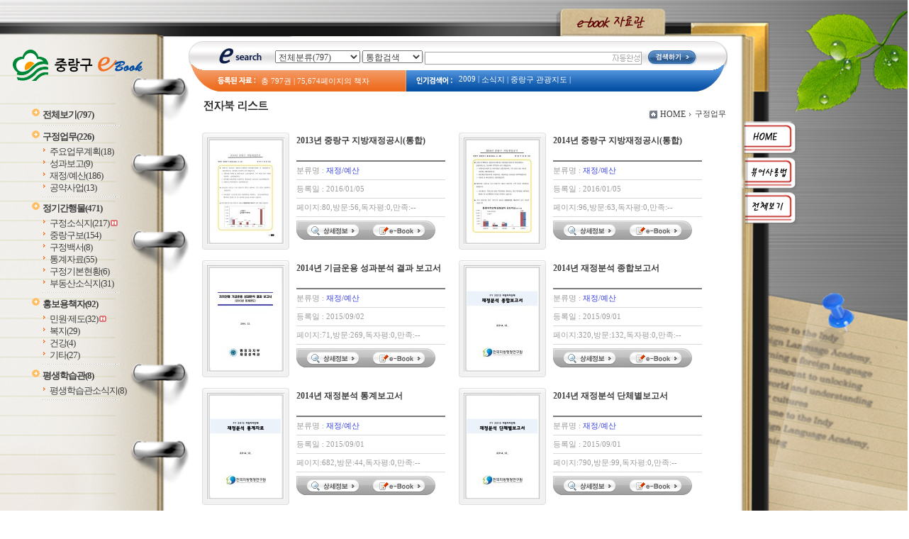

--- FILE ---
content_type: text/html; charset=EUC-KR
request_url: http://ecatalog.jungnang.go.kr/home/list.php?host=&site=&listPageNow=24&list2PageNow=0&code=10&code2=0&code3=0&searchcode=0&searchcode2=0&searchdate=0&searchkey=&searchval=&searchandor=&dummy=&listPageNow=27&orders=
body_size: 28138
content:
<!DOCTYPE HTML PUBLIC "-//W3C//DTD HTML 4.01 Transitional//EN" "http://www.w3.org/TR/html4/loose.dtd">
<html lang=ko>
<head>
<meta http-equiv="Content-Type" content="text/html; charset=EUC-KR">
<meta name="author" content="중랑구청">
<meta name="robots" content="all">
<meta name="keywords" content="중랑구청, e-book, 전자북, 자료홍보관, 자료관, 홍보관 ">
<meta http-equiv='imagetoolbar' content='no'>
<title>구정업무 | 중랑구청 e-book 자료관</title>
<link rel="stylesheet" type="text/css" href="htm27/main.css">
			<link rel="stylesheet" type="text/css" href="htm0/listC.css">
	<script type="text/javascript">
subjs_lang1 = "검색어를 2자이상 입력하세요.";   </script>
<script type="text/javascript" charset="EUC-KR" src="htm27/main.js"></script>
</head>
<body>

<div id=main>

<div id=maintop style='background:url(htm27/image/bg1.jpg) no-repeat;'>

<h2 class=hidden>컨텐츠 바로가기</h2>
<ul class=skip_navigator>
	<li><a href="#skip_body">본문으로 바로가기</a></li>
	<li><a href="#category">카테고리 메뉴로 바로가기</a></li>
</ul>

</div>

<div id=mainleft style='background:url(htm27/image/bg2.jpg) no-repeat;'>
	<a href='index.php'><img id=imglayer1 src='../src/img/viewer/blank_opacity.gif' alt='중랑구청 e-book 자료관'></a>
	
	<div id=leftbg>
		<div id=category>
			<h2><span class=hidden>카테고리 메뉴</span></h2>
			<ul><li id='maincategory9' class='li lifirst' ><a href='list.php' >전체보기<span class=num0>(797)</span></a><p class=p></p></li><li id='maincategory10' class='li selected1' ><a href='list.php?code=10' >구정업무<span class=num1>(226)</span></a><p class=p2></p><ul class='ul2 ul2left' ><li class='li2 li2first'><a href='list.php?code=1011' >주요업무계획<span class=num2>(18)</span></a><p></p></li><li class='li2'><a href='list.php?code=1015' >성과보고<span class=num2>(9)</span></a><p></p></li><li class='li2'><a href='list.php?code=1014' >재정/예산<span class=num2>(186)</span></a><p></p></li><li class='li2 li2last'><a href='list.php?code=1013' >공약사업<span class=num2>(13)</span></a><p></p></li></ul><p class=p3></p></li><li id='maincategory11' class='li' ><a href='list.php?code=11' >정기간행물<span class=num1>(471)</span></a><p class=p2></p><ul class='ul2 ul2right' ><li class='li2 li2first'><a href='list.php?code=1110' >구정소식지<span class=num2>(217)</span> <img src='../managetool/img/markn.gif' border=0 alt='NEW'></a><p></p></li><li class='li2'><a href='list.php?code=1113' >중랑구보<span class=num2>(154)</span></a><p></p></li><li class='li2'><a href='list.php?code=1111' >구정백서<span class=num2>(8)</span></a><p></p></li><li class='li2'><a href='list.php?code=1112' >통계자료<span class=num2>(55)</span></a><p></p></li><li class='li2'><a href='list.php?code=1114' >구정기본현황<span class=num2>(6)</span></a><p></p></li><li class='li2 li2last'><a href='list.php?code=1115' >부동산소식지<span class=num2>(31)</span></a><p></p></li></ul><p class=p3></p></li><li id='maincategory12' class='li' ><a href='list.php?code=12' >홍보용책자<span class=num1>(92)</span></a><p class=p2></p><ul class='ul2 ul2right' ><li class='li2 li2first'><a href='list.php?code=1210' >민원·제도<span class=num2>(32)</span> <img src='../managetool/img/markn.gif' border=0 alt='NEW'></a><p></p></li><li class='li2'><a href='list.php?code=1211' >복지<span class=num2>(29)</span></a><p></p></li><li class='li2'><a href='list.php?code=1212' >건강<span class=num2>(4)</span></a><p></p></li><li class='li2 li2last'><a href='list.php?code=1213' >기타<span class=num2>(27)</span></a><p></p></li></ul><p class=p3></p></li><li id='maincategory13' class='li lilast' ><a href='list.php?code=13' >평생학습관<span class=num1>(8)</span></a><p class=p2></p><ul class='ul2 ul2right ul2last' ><li class='li2 li2first li2last'><a href='list.php?code=1310' >평생학습관소식지<span class=num2>(8)</span></a><p></p></li></ul><p class=p3></p></li></ul>		</div>
	</div>
	
</div>

<div id=mainright>
	
		<a href='index.php'><img id=imglayer2 src='../src/img/viewer/blank_opacity.gif' alt='e-book 자료관'></a>
		
	<div id=searchdiv>
	<img id=searchtitle src='htm27/image/search_title.gif' alt='e search'>
	<div id=searchform>
	<fieldset>
		<legend>검색하기</legend>
		<form id=form name=form method=get action='list.php'>
		<span id=tdall>
			<input type=hidden name=dummy value=''>
			<span id=td>
			
			<label for=searchcode class=hidden>검색분류 </label><select name=searchcode id=searchcode><option value=''>전체분류(797)</option><option value='10' >구정업무(226)</option><option value='1011' >-- 주요업무계획(18)</option><option value='1015' >-- 성과보고(9)</option><option value='1014' >-- 재정/예산(186)</option><option value='1013' >-- 공약사업(13)</option><option value='11' >정기간행물(471)</option><option value='1110' >-- 구정소식지(217)</option><option value='1113' >-- 중랑구보(154)</option><option value='1111' >-- 구정백서(8)</option><option value='1112' >-- 통계자료(55)</option><option value='1114' >-- 구정기본현황(6)</option><option value='1115' >-- 부동산소식지(31)</option><option value='12' >홍보용책자(92)</option><option value='1210' >-- 민원·제도(32)</option><option value='1211' >-- 복지(29)</option><option value='1212' >-- 건강(4)</option><option value='1213' >-- 기타(27)</option><option value='13' >평생학습관(8)</option><option value='1310' >-- 평생학습관소식지(8)</option></select>
			
			
			<label for=searchkey class=hidden>검색항목 </label><select name=searchkey id=searchkey  >
			<option value='all'  >통합검색</option>
			<option value='site'  >책이름</option>
			<option value='page'  >페이지내용</option>
			
			<option value='tag'  >태그</option>
			</select>
			<span id=searchvallabel><label for=searchval class=hidden>검색어 </label></span>
			<input type=text name=searchval id=searchval class='searchval' value="">
			
			</span>
		</span>
		<input id=submit type=image src='htm27/image/search_button.gif' align=middle alt='검색'>
		</form>
		<script type='text/javascript'>document.getElementById('form').onsubmit=function () { return searchSubmitPrc() };</script><noscript></noscript>
	</fieldset>
	</div>
	<div id=searchgap></div>
	
	<div id=totalmsg><img id=totalmsgtitle src='htm27/image/search_data.gif' alt='등록된 자료'>총 <span class=totalmsgnum>797</span>권 | <span class=totalmsgnum>75,674</span>페이지의 책자</div>
	<div id=keyword>
		<img id=keywordtitle src='htm27/image/search_text.gif' alt='인기검색어'>
		<ul><li><a href='list.php?searchkey=all&amp;searchval=2009'>2009</a>&nbsp;|&nbsp;</li><li><a href='list.php?searchkey=all&amp;searchval=%BC%D2%BD%C4%C1%F6'>소식지</a>&nbsp;|&nbsp;</li><li><a href='list.php?searchkey=all&amp;searchval=%C1%DF%B6%FB%B1%B8+%B0%FC%B1%A4%C1%F6%B5%B5'>중랑구 관광지도</a>&nbsp;|&nbsp;</li><li><a href='list.php?searchkey=all&amp;searchval=2009+%C1%DF%B6%FB%B1%B8+%BB%E7%C8%B8%C5%EB%B0%E8+%C1%B6%BB%E7%BA%B8%B0%ED%BC%AD'>2009 중랑구 사회통계 조사보고서</a>&nbsp;|&nbsp;</li><li><a href='list.php?searchkey=all&amp;searchval=%C1%DF%B6%FB%B1%B8+%BB%E7%C8%B8%C1%B6%BB%E7'>중랑구 사회조사</a>&nbsp;|&nbsp;</li><li><a href='list.php?searchkey=all&amp;searchval=2013+%C1%DF%B6%FB%B1%B8+%BA%B9%C1%F6%BC%AD%BA%F1%BD%BA+%BE%C8%B3%BB'>2013 중랑구 복지서비스 안내</a>&nbsp;|&nbsp;</li><li><a href='list.php?searchkey=all&amp;searchval=%C0%E7%C1%A4'>재정</a>&nbsp;|&nbsp;</li><li><a href='list.php?searchkey=all&amp;searchval=%BF%B9%BB%EA'>예산</a>&nbsp;|&nbsp;</li><li><a href='list.php?searchkey=all&amp;searchval=%B0%E8%C8%B9'>계획</a>&nbsp;|&nbsp;</li><li><a href='list.php?searchkey=all&amp;searchval=%C1%D6%C5%C3'>주택</a>&nbsp;|&nbsp;</li><li><a href='list.php?searchkey=all&amp;searchval=2023'>2023</a>&nbsp;|&nbsp;</li><li><a href='list.php?searchkey=all&amp;searchval=2008%B3%E2+%BF%B9%BB%EA%BC%AD'>2008년 예산서</a>&nbsp;|&nbsp;</li><li><a href='list.php?searchkey=all&amp;searchval=2008'>2008</a>&nbsp;|&nbsp;</li><li><a href='list.php?searchkey=all&amp;searchval=2009+%EF%BF%BD%DF%B6%EF%BF%BD%EF%BF%BD%EF%BF%BD+%EF%BF%BD%EF%BF%BD%C8%B8%EF%BF%BD%EF%BF%BD%EF%BF'>2009 占쌩띰옙占쏙옙 占쏙옙회占쏙옙占</a>&nbsp;|&nbsp;</li><li><a href='list.php?searchkey=all&amp;searchval=2009%B3%E2+%BF%B9%BB%EA%BC%AD'>2009년 예산서</a>&nbsp;|&nbsp;</li><li><a href='list.php?searchkey=all&amp;searchval=%B0%E6%C1%A4'>경정</a>&nbsp;|&nbsp;</li><li><a href='list.php?searchkey=all&amp;searchval=2013+%EF%BF%BD%DF%B6%EF%BF%BD%EF%BF%BD%EF%BF%BD+%EF%BF%BD%EF%BF%BD%EF%BF%BD%EF%BF%BD%EF%BF%BD%EF%BF%BD%EF%BF%BD%EF%BF%BD+%EF%BF%BD%C8%B3%EF%BF%BD'>2013 占쌩띰옙占쏙옙 占쏙옙占쏙옙占쏙옙占쏙옙 占싫놂옙</a>&nbsp;|&nbsp;</li><li><a href='list.php?searchkey=all&amp;searchval=%C1%D6%C2%F7'>주차</a>&nbsp;|&nbsp;</li><li><a href='list.php?searchkey=all&amp;searchval=%B0%F8%B0%ED'>공고</a>&nbsp;|&nbsp;</li><li><a href='list.php?searchkey=all&amp;searchval=%C1%D6%C1%A4%C2%F7'>주정차</a></li></ul>	
	</div>
	</div>
	
	<a href='index.php'><img id=imglayer3 src='../src/img/viewer/blank_opacity.gif' alt='HOME'></a>
	<a href="../src/viewer/help.php" onclick="if(window.open(this.href,'','top=0,left=0,width=400,height=540')) return false;" onkeypress="if(window.open(this.href,'','top=0,left=0,width=400,height=540'))return false;" title="팝업으로 열림 (팝업차단이나 자바스크립트 미사용 일때는 현재창으로 열림)"><img id=imglayer4 src='../src/img/viewer/blank_opacity.gif' alt='뷰어사용법'></a>
	<a href='list.php'><img id=imglayer5 src='../src/img/viewer/blank_opacity.gif' alt='전체보기'></a>

	<div id=skip_body></div><div align=center><div align=left style='width:95%;'>

<div id=list_title>
		<h2><img src="htm27/image/title_list.gif" alt="전자북 리스트" ></h2>
	</div>

<div id=list_locate class=sub_locate>
	<fieldset>
		<legend class=hidden>현재위치</legend>
		<div class=locate1><img src="htm0/img/homeico.gif" alt="HOME"></div>
		<div class=locate2><a href="index.php">HOME</a></div>
		<div class=locate3><img src="htm0/img/arr2.gif" width="3" height="5"  alt='>'></div><div class=locate4><a href='list.php?dummy=1769302356&code=10'><span class=txt>구정업무</span></a> </div>
	</fieldset>
</div>


	<div id=list_gap></div>


</div></div>
<div align=center><div align=left style='width:95%;'>
<div class=list><ul class=listsiteul>
				<li class='listsite '>
					<span class=img>
						<a href="view.php?host=main&amp;site=20160105_144152&amp;listPageNow=27&amp;list2PageNow=0&amp;code=10&amp;code2=0&amp;code3=0&amp;searchcode=0&amp;searchcode2=0&amp;searchdate=0&amp;searchkey=&amp;searchval=&amp;searchandor=&amp;dummy=&amp;&amp;orders=" ><img src='http://ecatalog.jungnang.go.kr/file/20160105_144152/page/1/1_1451973575_2143/S.jpg' alt='2013년 중랑구 지방재정공시(통합)' border=0 width=100 height=141></a><br>
					</span>
					<span class=con>
						<span class=str><a href="view.php?host=main&amp;site=20160105_144152&amp;listPageNow=27&amp;list2PageNow=0&amp;code=10&amp;code2=0&amp;code3=0&amp;searchcode=0&amp;searchcode2=0&amp;searchdate=0&amp;searchkey=&amp;searchval=&amp;searchandor=&amp;dummy=&amp;&amp;orders="><span class=listsitename>2013년 중랑구 지방재정공시(통합)</span></a><br></span>
						<span class='class bottomline'>분류명 : <span class=siteclass>재정/예산</span></span>
						<span class='datestar bottomline'>
							<span class=date>등록일 : 2016/01/05</span>
							<span class=star><span class=hidden>인기마크:</span><br></span>
						</span>
						<span class='visit bottomline'>
							페이지:80,방문:56,독자평:0,만족:--
						</span>
						<span class=button>
							<a href="view.php?host=main&amp;site=20160105_144152&amp;listPageNow=27&amp;list2PageNow=0&amp;code=10&amp;code2=0&amp;code3=0&amp;searchcode=0&amp;searchcode2=0&amp;searchdate=0&amp;searchkey=&amp;searchval=&amp;searchandor=&amp;dummy=&amp;&amp;orders="><img src='htm0/img/list_button1.gif' alt='상세정보' border=0></a><a href='http://ecatalog.jungnang.go.kr/src/viewer/main.php?host=main&amp;site=20160105_144152' onclick="return eCatalog(this.href,'1');" onkeypress="return eCatalog(this.href,'1');" title='팝업으로 열림 (팝업차단이나 자바스크립트 미사용 일때는 현재창으로 열림)'><img src='htm0/img/list_button2.gif' alt='e-book' border=0></a>
						</span>
					</span>
				</li>
				
				<li class='listsite '>
					<span class=img>
						<a href="view.php?host=main&amp;site=20160105_134954&amp;listPageNow=27&amp;list2PageNow=0&amp;code=10&amp;code2=0&amp;code3=0&amp;searchcode=0&amp;searchcode2=0&amp;searchdate=0&amp;searchkey=&amp;searchval=&amp;searchandor=&amp;dummy=&amp;&amp;orders=" ><img src='http://ecatalog.jungnang.go.kr/file/20160105_134954/page/1/97_1451972014_3303/S.jpg' alt='2014년 중랑구 지방재정공시(통합)' border=0 width=100 height=141></a><br>
					</span>
					<span class=con>
						<span class=str><a href="view.php?host=main&amp;site=20160105_134954&amp;listPageNow=27&amp;list2PageNow=0&amp;code=10&amp;code2=0&amp;code3=0&amp;searchcode=0&amp;searchcode2=0&amp;searchdate=0&amp;searchkey=&amp;searchval=&amp;searchandor=&amp;dummy=&amp;&amp;orders="><span class=listsitename>2014년 중랑구 지방재정공시(통합)</span></a><br></span>
						<span class='class bottomline'>분류명 : <span class=siteclass>재정/예산</span></span>
						<span class='datestar bottomline'>
							<span class=date>등록일 : 2016/01/05</span>
							<span class=star><span class=hidden>인기마크:</span><br></span>
						</span>
						<span class='visit bottomline'>
							페이지:96,방문:63,독자평:0,만족:--
						</span>
						<span class=button>
							<a href="view.php?host=main&amp;site=20160105_134954&amp;listPageNow=27&amp;list2PageNow=0&amp;code=10&amp;code2=0&amp;code3=0&amp;searchcode=0&amp;searchcode2=0&amp;searchdate=0&amp;searchkey=&amp;searchval=&amp;searchandor=&amp;dummy=&amp;&amp;orders="><img src='htm0/img/list_button1.gif' alt='상세정보' border=0></a><a href='http://ecatalog.jungnang.go.kr/src/viewer/main.php?host=main&amp;site=20160105_134954' onclick="return eCatalog(this.href,'1');" onkeypress="return eCatalog(this.href,'1');" title='팝업으로 열림 (팝업차단이나 자바스크립트 미사용 일때는 현재창으로 열림)'><img src='htm0/img/list_button2.gif' alt='e-book' border=0></a>
						</span>
					</span>
				</li>
				</ul><ul>
				<li class='listsite '>
					<span class=img>
						<a href="view.php?host=main&amp;site=20150902_102935&amp;listPageNow=27&amp;list2PageNow=0&amp;code=10&amp;code2=0&amp;code3=0&amp;searchcode=0&amp;searchcode2=0&amp;searchdate=0&amp;searchkey=&amp;searchval=&amp;searchandor=&amp;dummy=&amp;&amp;orders=" ><img src='http://ecatalog.jungnang.go.kr/file/20150902_102935/page/1/1_1441158129_7103/S.jpg' alt='2014년 기금운용 성과분석 결과 보고서' border=0 width=100 height=141></a><br>
					</span>
					<span class=con>
						<span class=str><a href="view.php?host=main&amp;site=20150902_102935&amp;listPageNow=27&amp;list2PageNow=0&amp;code=10&amp;code2=0&amp;code3=0&amp;searchcode=0&amp;searchcode2=0&amp;searchdate=0&amp;searchkey=&amp;searchval=&amp;searchandor=&amp;dummy=&amp;&amp;orders="><span class=listsitename>2014년 기금운용 성과분석 결과 보고서</span></a><br></span>
						<span class='class bottomline'>분류명 : <span class=siteclass>재정/예산</span></span>
						<span class='datestar bottomline'>
							<span class=date>등록일 : 2015/09/02</span>
							<span class=star><span class=hidden>인기마크:</span><br></span>
						</span>
						<span class='visit bottomline'>
							페이지:71,방문:269,독자평:0,만족:--
						</span>
						<span class=button>
							<a href="view.php?host=main&amp;site=20150902_102935&amp;listPageNow=27&amp;list2PageNow=0&amp;code=10&amp;code2=0&amp;code3=0&amp;searchcode=0&amp;searchcode2=0&amp;searchdate=0&amp;searchkey=&amp;searchval=&amp;searchandor=&amp;dummy=&amp;&amp;orders="><img src='htm0/img/list_button1.gif' alt='상세정보' border=0></a><a href='http://ecatalog.jungnang.go.kr/src/viewer/main.php?host=main&amp;site=20150902_102935' onclick="return eCatalog(this.href,'1');" onkeypress="return eCatalog(this.href,'1');" title='팝업으로 열림 (팝업차단이나 자바스크립트 미사용 일때는 현재창으로 열림)'><img src='htm0/img/list_button2.gif' alt='e-book' border=0></a>
						</span>
					</span>
				</li>
				
				<li class='listsite '>
					<span class=img>
						<a href="view.php?host=main&amp;site=20150901_155337&amp;listPageNow=27&amp;list2PageNow=0&amp;code=10&amp;code2=0&amp;code3=0&amp;searchcode=0&amp;searchcode2=0&amp;searchdate=0&amp;searchkey=&amp;searchval=&amp;searchandor=&amp;dummy=&amp;&amp;orders=" ><img src='http://ecatalog.jungnang.go.kr/file/20150901_155337/page/1/1_1441091067_5083/S.jpg' alt='2014년 재정분석 종합보고서' border=0 width=100 height=141></a><br>
					</span>
					<span class=con>
						<span class=str><a href="view.php?host=main&amp;site=20150901_155337&amp;listPageNow=27&amp;list2PageNow=0&amp;code=10&amp;code2=0&amp;code3=0&amp;searchcode=0&amp;searchcode2=0&amp;searchdate=0&amp;searchkey=&amp;searchval=&amp;searchandor=&amp;dummy=&amp;&amp;orders="><span class=listsitename>2014년 재정분석 종합보고서</span></a><br></span>
						<span class='class bottomline'>분류명 : <span class=siteclass>재정/예산</span></span>
						<span class='datestar bottomline'>
							<span class=date>등록일 : 2015/09/01</span>
							<span class=star><span class=hidden>인기마크:</span><br></span>
						</span>
						<span class='visit bottomline'>
							페이지:320,방문:132,독자평:0,만족:--
						</span>
						<span class=button>
							<a href="view.php?host=main&amp;site=20150901_155337&amp;listPageNow=27&amp;list2PageNow=0&amp;code=10&amp;code2=0&amp;code3=0&amp;searchcode=0&amp;searchcode2=0&amp;searchdate=0&amp;searchkey=&amp;searchval=&amp;searchandor=&amp;dummy=&amp;&amp;orders="><img src='htm0/img/list_button1.gif' alt='상세정보' border=0></a><a href='http://ecatalog.jungnang.go.kr/src/viewer/main.php?host=main&amp;site=20150901_155337' onclick="return eCatalog(this.href,'1');" onkeypress="return eCatalog(this.href,'1');" title='팝업으로 열림 (팝업차단이나 자바스크립트 미사용 일때는 현재창으로 열림)'><img src='htm0/img/list_button2.gif' alt='e-book' border=0></a>
						</span>
					</span>
				</li>
				</ul><ul>
				<li class='listsite '>
					<span class=img>
						<a href="view.php?host=main&amp;site=20150901_152521&amp;listPageNow=27&amp;list2PageNow=0&amp;code=10&amp;code2=0&amp;code3=0&amp;searchcode=0&amp;searchcode2=0&amp;searchdate=0&amp;searchkey=&amp;searchval=&amp;searchandor=&amp;dummy=&amp;&amp;orders=" ><img src='http://ecatalog.jungnang.go.kr/file/20150901_152521/page/1/1_1441089853_4793/S.jpg' alt='2014년 재정분석 통계보고서' border=0 width=100 height=141></a><br>
					</span>
					<span class=con>
						<span class=str><a href="view.php?host=main&amp;site=20150901_152521&amp;listPageNow=27&amp;list2PageNow=0&amp;code=10&amp;code2=0&amp;code3=0&amp;searchcode=0&amp;searchcode2=0&amp;searchdate=0&amp;searchkey=&amp;searchval=&amp;searchandor=&amp;dummy=&amp;&amp;orders="><span class=listsitename>2014년 재정분석 통계보고서</span></a><br></span>
						<span class='class bottomline'>분류명 : <span class=siteclass>재정/예산</span></span>
						<span class='datestar bottomline'>
							<span class=date>등록일 : 2015/09/01</span>
							<span class=star><span class=hidden>인기마크:</span><br></span>
						</span>
						<span class='visit bottomline'>
							페이지:682,방문:44,독자평:0,만족:--
						</span>
						<span class=button>
							<a href="view.php?host=main&amp;site=20150901_152521&amp;listPageNow=27&amp;list2PageNow=0&amp;code=10&amp;code2=0&amp;code3=0&amp;searchcode=0&amp;searchcode2=0&amp;searchdate=0&amp;searchkey=&amp;searchval=&amp;searchandor=&amp;dummy=&amp;&amp;orders="><img src='htm0/img/list_button1.gif' alt='상세정보' border=0></a><a href='http://ecatalog.jungnang.go.kr/src/viewer/main.php?host=main&amp;site=20150901_152521' onclick="return eCatalog(this.href,'1');" onkeypress="return eCatalog(this.href,'1');" title='팝업으로 열림 (팝업차단이나 자바스크립트 미사용 일때는 현재창으로 열림)'><img src='htm0/img/list_button2.gif' alt='e-book' border=0></a>
						</span>
					</span>
				</li>
				
				<li class='listsite '>
					<span class=img>
						<a href="view.php?host=main&amp;site=20150901_145715&amp;listPageNow=27&amp;list2PageNow=0&amp;code=10&amp;code2=0&amp;code3=0&amp;searchcode=0&amp;searchcode2=0&amp;searchdate=0&amp;searchkey=&amp;searchval=&amp;searchandor=&amp;dummy=&amp;&amp;orders=" ><img src='http://ecatalog.jungnang.go.kr/file/20150901_145715/page/1/1_1441088150_659/S.jpg' alt='2014년 재정분석 단체별보고서' border=0 width=100 height=141></a><br>
					</span>
					<span class=con>
						<span class=str><a href="view.php?host=main&amp;site=20150901_145715&amp;listPageNow=27&amp;list2PageNow=0&amp;code=10&amp;code2=0&amp;code3=0&amp;searchcode=0&amp;searchcode2=0&amp;searchdate=0&amp;searchkey=&amp;searchval=&amp;searchandor=&amp;dummy=&amp;&amp;orders="><span class=listsitename>2014년 재정분석 단체별보고서</span></a><br></span>
						<span class='class bottomline'>분류명 : <span class=siteclass>재정/예산</span></span>
						<span class='datestar bottomline'>
							<span class=date>등록일 : 2015/09/01</span>
							<span class=star><span class=hidden>인기마크:</span><br></span>
						</span>
						<span class='visit bottomline'>
							페이지:790,방문:99,독자평:0,만족:--
						</span>
						<span class=button>
							<a href="view.php?host=main&amp;site=20150901_145715&amp;listPageNow=27&amp;list2PageNow=0&amp;code=10&amp;code2=0&amp;code3=0&amp;searchcode=0&amp;searchcode2=0&amp;searchdate=0&amp;searchkey=&amp;searchval=&amp;searchandor=&amp;dummy=&amp;&amp;orders="><img src='htm0/img/list_button1.gif' alt='상세정보' border=0></a><a href='http://ecatalog.jungnang.go.kr/src/viewer/main.php?host=main&amp;site=20150901_145715' onclick="return eCatalog(this.href,'1');" onkeypress="return eCatalog(this.href,'1');" title='팝업으로 열림 (팝업차단이나 자바스크립트 미사용 일때는 현재창으로 열림)'><img src='htm0/img/list_button2.gif' alt='e-book' border=0></a>
						</span>
					</span>
				</li>
				</ul><p class=list_bottom><a href="list.php?host=&amp;site=&amp;listPageNow=27&amp;list2PageNow=0&amp;code=10&amp;code2=0&amp;code3=0&amp;searchcode=0&amp;searchcode2=0&amp;searchdate=0&amp;searchkey=&amp;searchval=&amp;searchandor=&amp;dummy=&amp;listPageNow=20&amp;orders=" title='이전블럭페이지로 이동'><img src='http://ecatalog.jungnang.go.kr/lib/class/listno/listno4_prev2.gif' alt='이전페이지' border=0 align=top ></a><span class=hidden></span><a href="list.php?host=&amp;site=&amp;listPageNow=27&amp;list2PageNow=0&amp;code=10&amp;code2=0&amp;code3=0&amp;searchcode=0&amp;searchcode2=0&amp;searchdate=0&amp;searchkey=&amp;searchval=&amp;searchandor=&amp;dummy=&amp;listPageNow=21&amp;orders=" title='21페이지로 이동'><span style='display:inline-block;width:25px;height:19px;padding-top:5px;background:url(http://ecatalog.jungnang.go.kr/lib/class/listno/listno4_box.gif) no-repeat;font-weight:bold;cursor:pointer;cursor:hand'>21</span></a><span class=hidden></span><a href="list.php?host=&amp;site=&amp;listPageNow=27&amp;list2PageNow=0&amp;code=10&amp;code2=0&amp;code3=0&amp;searchcode=0&amp;searchcode2=0&amp;searchdate=0&amp;searchkey=&amp;searchval=&amp;searchandor=&amp;dummy=&amp;listPageNow=22&amp;orders=" title='22페이지로 이동'><span style='display:inline-block;width:25px;height:19px;padding-top:5px;background:url(http://ecatalog.jungnang.go.kr/lib/class/listno/listno4_box.gif) no-repeat;font-weight:bold;cursor:pointer;cursor:hand'>22</span></a><span class=hidden></span><a href="list.php?host=&amp;site=&amp;listPageNow=27&amp;list2PageNow=0&amp;code=10&amp;code2=0&amp;code3=0&amp;searchcode=0&amp;searchcode2=0&amp;searchdate=0&amp;searchkey=&amp;searchval=&amp;searchandor=&amp;dummy=&amp;listPageNow=23&amp;orders=" title='23페이지로 이동'><span style='display:inline-block;width:25px;height:19px;padding-top:5px;background:url(http://ecatalog.jungnang.go.kr/lib/class/listno/listno4_box.gif) no-repeat;font-weight:bold;cursor:pointer;cursor:hand'>23</span></a><span class=hidden></span><a href="list.php?host=&amp;site=&amp;listPageNow=27&amp;list2PageNow=0&amp;code=10&amp;code2=0&amp;code3=0&amp;searchcode=0&amp;searchcode2=0&amp;searchdate=0&amp;searchkey=&amp;searchval=&amp;searchandor=&amp;dummy=&amp;listPageNow=24&amp;orders=" title='24페이지로 이동'><span style='display:inline-block;width:25px;height:19px;padding-top:5px;background:url(http://ecatalog.jungnang.go.kr/lib/class/listno/listno4_box.gif) no-repeat;font-weight:bold;cursor:pointer;cursor:hand'>24</span></a><span class=hidden></span><a href="list.php?host=&amp;site=&amp;listPageNow=27&amp;list2PageNow=0&amp;code=10&amp;code2=0&amp;code3=0&amp;searchcode=0&amp;searchcode2=0&amp;searchdate=0&amp;searchkey=&amp;searchval=&amp;searchandor=&amp;dummy=&amp;listPageNow=25&amp;orders=" title='25페이지로 이동'><span style='display:inline-block;width:25px;height:19px;padding-top:5px;background:url(http://ecatalog.jungnang.go.kr/lib/class/listno/listno4_box.gif) no-repeat;font-weight:bold;cursor:pointer;cursor:hand'>25</span></a><span class=hidden></span><a href="list.php?host=&amp;site=&amp;listPageNow=27&amp;list2PageNow=0&amp;code=10&amp;code2=0&amp;code3=0&amp;searchcode=0&amp;searchcode2=0&amp;searchdate=0&amp;searchkey=&amp;searchval=&amp;searchandor=&amp;dummy=&amp;listPageNow=26&amp;orders=" title='26페이지로 이동'><span style='display:inline-block;width:25px;height:19px;padding-top:5px;background:url(http://ecatalog.jungnang.go.kr/lib/class/listno/listno4_box.gif) no-repeat;font-weight:bold;cursor:pointer;cursor:hand'>26</span></a><span class=hidden></span><span style='display:inline-block;width:25px;height:19px;padding-top:5px;background:url(http://ecatalog.jungnang.go.kr/lib/class/listno/listno4_box.gif) no-repeat;color:#dc7429;font-weight:bold;cursor:pointer;cursor:hand'>27</span><span class=hidden></span><a href="list.php?host=&amp;site=&amp;listPageNow=27&amp;list2PageNow=0&amp;code=10&amp;code2=0&amp;code3=0&amp;searchcode=0&amp;searchcode2=0&amp;searchdate=0&amp;searchkey=&amp;searchval=&amp;searchandor=&amp;dummy=&amp;listPageNow=28&amp;orders=" title='28페이지로 이동'><span style='display:inline-block;width:25px;height:19px;padding-top:5px;background:url(http://ecatalog.jungnang.go.kr/lib/class/listno/listno4_box.gif) no-repeat;font-weight:bold;cursor:pointer;cursor:hand'>28</span></a><span class=hidden></span><a href="list.php?host=&amp;site=&amp;listPageNow=27&amp;list2PageNow=0&amp;code=10&amp;code2=0&amp;code3=0&amp;searchcode=0&amp;searchcode2=0&amp;searchdate=0&amp;searchkey=&amp;searchval=&amp;searchandor=&amp;dummy=&amp;listPageNow=29&amp;orders=" title='29페이지로 이동'><span style='display:inline-block;width:25px;height:19px;padding-top:5px;background:url(http://ecatalog.jungnang.go.kr/lib/class/listno/listno4_box.gif) no-repeat;font-weight:bold;cursor:pointer;cursor:hand'>29</span></a><span class=hidden></span><a href="list.php?host=&amp;site=&amp;listPageNow=27&amp;list2PageNow=0&amp;code=10&amp;code2=0&amp;code3=0&amp;searchcode=0&amp;searchcode2=0&amp;searchdate=0&amp;searchkey=&amp;searchval=&amp;searchandor=&amp;dummy=&amp;listPageNow=30&amp;orders=" title='30페이지로 이동'><span style='display:inline-block;width:25px;height:19px;padding-top:5px;background:url(http://ecatalog.jungnang.go.kr/lib/class/listno/listno4_box.gif) no-repeat;font-weight:bold;cursor:pointer;cursor:hand'>30</span></a><span class=hidden></span><a href="list.php?host=&amp;site=&amp;listPageNow=27&amp;list2PageNow=0&amp;code=10&amp;code2=0&amp;code3=0&amp;searchcode=0&amp;searchcode2=0&amp;searchdate=0&amp;searchkey=&amp;searchval=&amp;searchandor=&amp;dummy=&amp;listPageNow=31&amp;orders=" title='다음블럭페이지로 이동'><img src='http://ecatalog.jungnang.go.kr/lib/class/listno/listno4_next2.gif' alt='다음페이지' border=0 align=top ></a><span class=hidden></span></p></div></div></div>

<br><br><script type='text/javascript' src='../src/inc/atkw.php?AtkwBg='></script><noscript></noscript></div>

<div id=mainright2></div>

<div id=mainbottom>
</div>

</div>

</body>
</html>